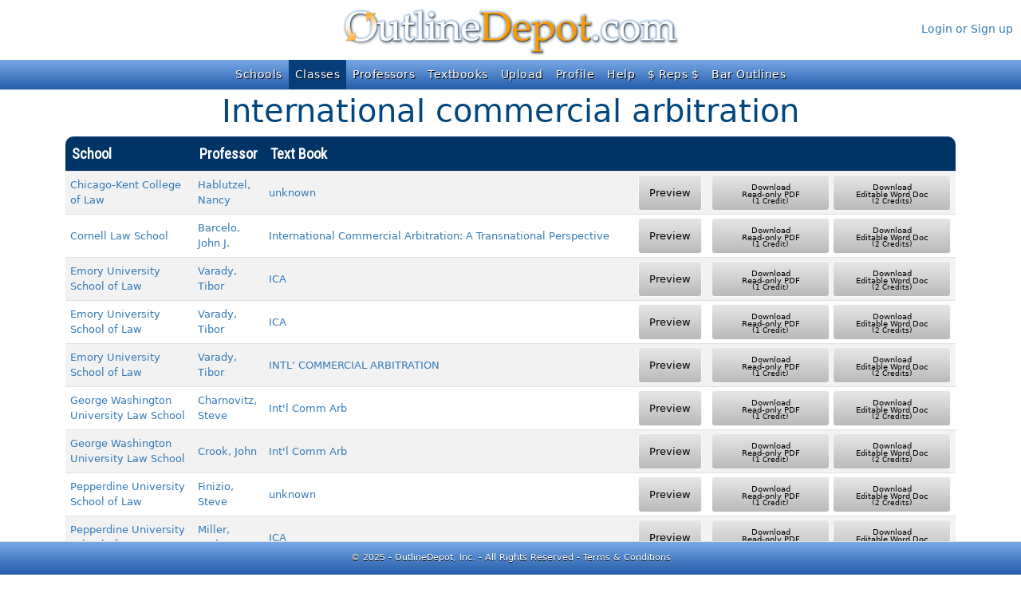

--- FILE ---
content_type: text/javascript
request_url: https://www.outlinedepot.com/js/classoutlines.js?v=Ev2AQe2kZNvgabqOlihtW4krzkKJl7i0UYbADKCom1s
body_size: 1287
content:
let sortColumn = "School";
let sortDirection = "ASC";

$(async function ()
{
    HighlightNav("classes");

    $("table.outlines > thead > tr > th.sortable").on("click", function ()
    {
        SortTable($(this).text());
    });
});

function SortTable(column)
{
    if (column.trim() === sortColumn)
    {
        sortDirection = sortDirection === "ASC" ? "DESC" : "ASC";
    }
    else
    {
        sortDirection = "ASC";
        sortColumn = column.trim();
    }

    $.ajax({
        type: "GET",
        dataType: "json",
        contentType: "application/json;charset=utf-8",
        url: "/api/class/sortclassoutlines",
        data: {
            id: $("#ClassID").val(),
            column: sortColumn,
            direction: sortDirection
        },
        beforeSend: function ()
        {
            $(".spinner-grow").removeClass("invisible");
        }
    })
    .done(function (data, textStatus, jqxHR)
    {
        if (data.length > 0)
        {
            UpdateArrow(sortColumn);
            $("table.outlines tbody").html("");
            $.each(data, function (key, val)
            {
                if ($("#UserID").val() || $("#AnonPreviewCount").val() >= 1)
                {
                    $("table.outlines tbody").append("<tr><td><a class='odanchor' href='../SchoolOutlines/" + val.schoolID + "'>" + val.schoolName + "</a></td><td><a class='odanchor' href='../ProfessorOutlines/" + val.professorID + "'>" + val.professorName + "</a></td><td class='d-none d-sm-table-cell'><a class='odanchor' href='../TextBookOutlines/" + val.bookID + "'>" + val.bookTitle + "</a></td><td><button type='button' class='btn btn-light btn-sm od-preview' onclick='ShowPreview(this," + val.uploadID + ")'>Preview</button></td><td class='text-nowrap d-none d-sm-table-cell'><button type='button' class='btn btn-light btn-sm od-download' onclick='Download(" + val.uploadID + ", \"PDF\")'><i class='fa-solid fa-file-pdf fa-3x pdf'></i> <div>Download<br />Read-only PDF<small class='d-block'>(1 Credit)</small></div></button> <button type='button' class='btn btn-light btn-sm od-download' onclick='Download(" + val.uploadID + ", \"WORD\")'><i class='fas fa-file-word fa-3x word'></i><div>Download<br />Editable Word Doc<small  class='d-block'>(2 Credits)</small></div></button></td></tr>");
                }
                else
                {
                    $("table.outlines tbody").append("<tr><td><a class='odanchor' href='../SchoolOutlines/" + val.schoolID + "'>" + val.schoolName + "</a></td><td><a class='odanchor' href='../ProfessorOutlines/" + val.professorID + "'>" + val.professorName + "</a></td><td class='d-none d-sm-table-cell'><a class='odanchor' href='../TextBookOutlines/" + val.bookID + "'>" + val.bookTitle + "</a></td><td><button type='button' class='btn btn-light btn-sm od-preview' data-bs-toggle='modal' data-bs-target='#loginModal' data-bs-button='preview'>Preview</button></td><td class='text-nowrap d-none d-sm-table-cell'><button type='button' class='btn btn-light btn-sm od-download' data-bs-toggle='modal' data-bs-target='#loginModal' data-bs-button='pdf'><i class='fa-solid fa-file-pdf fa-3x pdf'></i><div>Download<br />Read-only PDF<small class='d-block'>(1 Credit)</small></div></button> <button type='button' class='btn btn-light btn-sm od-download' data-bs-toggle='modal' data-bs-target='#loginModal' data-bs-button='word'><i class='fa-solid fa-file-word fa-3x word'></i><div>Download<br />Editable Word Doc<small class='d-block'>(2 Credits)</small></div></button></td></tr>");
                }

            });
        }
    })
    .fail(function (jqXHR, textStatus, errorThrown)
    {
        console.error("ERROR: " + jqXHR + " - " + textStatus + ": " + errorThrown);
    })
    .always(function ()
    {
        $(".spinner-grow").addClass("invisible");
    });
}


function UpdateArrow(column)
{
    $("table.outlines > thead > tr > th > span").removeClass("fa-solid").removeClass("fa-arrow-up-a-z").removeClass("fa-arrow-down-z-a");

    switch (column)
    {
        case "School":
            if (sortDirection === "ASC")
            {
                $("table.outlines > thead > tr > th:nth-child(1) > span").addClass("fa-solid").addClass("fa-arrow-up-a-z");
            }
            else
            {
                $("table.outlines > thead > tr > th:nth-child(1) > span").addClass("fa-solid").addClass("fa-arrow-down-z-a");
            }
            break;
        case "Professor":
            if (sortDirection === "ASC")
            {
                $("table.outlines > thead > tr > th:nth-child(2) > span").addClass("fa-solid").addClass("fa-arrow-up-a-z");
            }
            else
            {
                $("table.outlines > thead > tr > th:nth-child(2) > span").addClass("fa-solid").addClass("fa-arrow-down-z-a");
            }
            break;
        case "Text Book":
            if (sortDirection === "ASC")
            {
                $("table.outlines > thead > tr > th:nth-child(3) > span").addClass("fa-solid").addClass("fa-arrow-up-a-z");
            }
            else
            {
                $("table.outlines > thead > tr > th:nth-child(3) > span").addClass("fa-solid").addClass("fa-arrow-down-z-a");
            }
            break;

    }
}